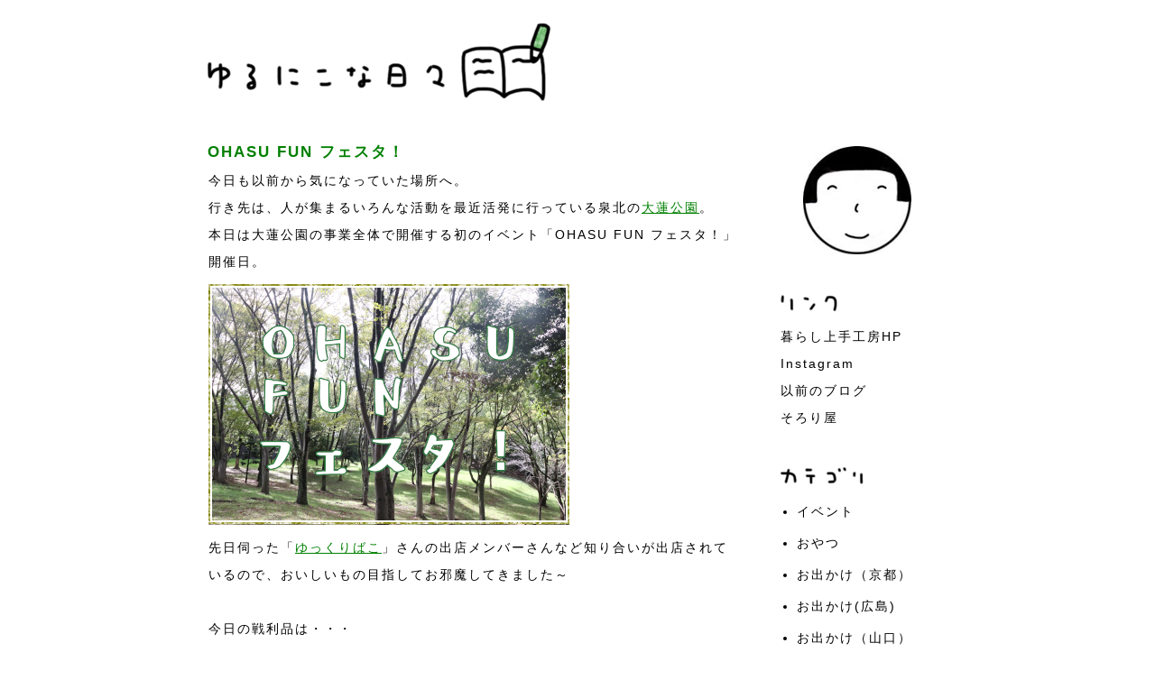

--- FILE ---
content_type: text/html; charset=UTF-8
request_url: http://blog.ku-ra-shi.com/2021/10/ohasu-fun.html
body_size: 13225
content:
<!DOCTYPE html>
<html class='v2' dir='ltr' xmlns='http://www.w3.org/1999/xhtml' xmlns:b='http://www.google.com/2005/gml/b' xmlns:data='http://www.google.com/2005/gml/data' xmlns:expr='http://www.google.com/2005/gml/expr'>
<head>
<link href='https://www.blogger.com/static/v1/widgets/335934321-css_bundle_v2.css' rel='stylesheet' type='text/css'/>
<meta content='IE=EmulateIE7' http-equiv='X-UA-Compatible'/>
<meta content='width=1100' name='viewport'/>
<meta content='text/html; charset=UTF-8' http-equiv='Content-Type'/>
<meta content='blogger' name='generator'/>
<link href='http://blog.ku-ra-shi.com/favicon.ico' rel='icon' type='image/x-icon'/>
<link href='http://blog.ku-ra-shi.com/2021/10/ohasu-fun.html' rel='canonical'/>
<link rel="alternate" type="application/atom+xml" title="ゆるにこな日々 - Atom" href="http://blog.ku-ra-shi.com/feeds/posts/default" />
<link rel="alternate" type="application/rss+xml" title="ゆるにこな日々 - RSS" href="http://blog.ku-ra-shi.com/feeds/posts/default?alt=rss" />
<link rel="service.post" type="application/atom+xml" title="ゆるにこな日々 - Atom" href="https://www.blogger.com/feeds/4027855198010522445/posts/default" />

<link rel="alternate" type="application/atom+xml" title="ゆるにこな日々 - Atom" href="http://blog.ku-ra-shi.com/feeds/8514507259079570717/comments/default" />
<!--Can't find substitution for tag [blog.ieCssRetrofitLinks]-->
<link href='https://blogger.googleusercontent.com/img/b/R29vZ2xl/AVvXsEiZXTwU8FmoQeA6rGN0INaDi7AoOxaBdNxnf71rR4DQEqUhixzVRwG166YNU18f0VgblGhLMTsD7qQJyHw2wGHwOILhBdsCZOkLP7sJdjnu07fSM3chtN-IJtyXDEXFQbADchrGuA9EfD8/s0/R3.10OHASU3IMG_9955.png' rel='image_src'/>
<meta content='http://blog.ku-ra-shi.com/2021/10/ohasu-fun.html' property='og:url'/>
<meta content='OHASU FUN フェスタ！' property='og:title'/>
<meta content='今日も以前から気になっていた場所へ。  行き先は、人が集まるいろんな活動を最近活発に行っている泉北の 大蓮公園 。  本日は大蓮公園の事業全体で開催する初のイベント「OHASU FUN フェスタ！」開催日。   先日伺った「 ゆっくりばこ 」さんの出店メンバーさんなど知り合いが出...' property='og:description'/>
<meta content='https://blogger.googleusercontent.com/img/b/R29vZ2xl/AVvXsEiZXTwU8FmoQeA6rGN0INaDi7AoOxaBdNxnf71rR4DQEqUhixzVRwG166YNU18f0VgblGhLMTsD7qQJyHw2wGHwOILhBdsCZOkLP7sJdjnu07fSM3chtN-IJtyXDEXFQbADchrGuA9EfD8/w1200-h630-p-k-no-nu/R3.10OHASU3IMG_9955.png' property='og:image'/>
<title>
ゆるにこな日々: OHASU FUN フェスタ&#65281;
</title>
<style id='page-skin-1' type='text/css'><!--
/*
-----------------------------------------------
Blogger Template Style
Name:     Simple
Designer: Josh Peterson
URL:      www.noaesthetic.com
----------------------------------------------- */
/* Variable definitions
====================
<Variable name="keycolor" description="Main Color" type="color" default="#66bbdd"/>
<Group description="Page Text" selector="body">
<Variable name="body.font" description="Font" type="font"
default="normal normal 12px Arial, Tahoma, Helvetica, FreeSans, sans-serif"/>
<Variable name="body.text.color" description="Text Color" type="color" default="#222222"/>
</Group>
<Group description="Backgrounds" selector=".body-fauxcolumns-outer">
<Variable name="body.background.color" description="Outer Background" type="color" default="#66bbdd"/>
<Variable name="content.background.color" description="Main Background" type="color" default="#ffffff"/>
<Variable name="header.background.color" description="Header Background" type="color" default="transparent"/>
</Group>
<Group description="Links" selector=".main-outer">
<Variable name="link.color" description="Link Color" type="color" default="#2288bb"/>
<Variable name="link.visited.color" description="Visited Color" type="color" default="#888888"/>
<Variable name="link.hover.color" description="Hover Color" type="color" default="#33aaff"/>
</Group>
<Group description="Blog Title" selector=".header h1">
<Variable name="header.font" description="Font" type="font"
default="normal normal 60px Arial, Tahoma, Helvetica, FreeSans, sans-serif"/>
<Variable name="header.text.color" description="Title Color" type="color" default="#3399bb" />
</Group>
<Group description="Blog Description" selector=".header .description">
<Variable name="description.text.color" description="Description Color" type="color"
default="#777777" />
</Group>
<Group description="Tabs Text" selector=".tabs-inner .widget li a">
<Variable name="tabs.font" description="Font" type="font"
default="normal normal 14px Arial, Tahoma, Helvetica, FreeSans, sans-serif"/>
<Variable name="tabs.text.color" description="Text Color" type="color" default="#999999"/>
<Variable name="tabs.selected.text.color" description="Selected Color" type="color" default="#000000"/>
</Group>
<Group description="Tabs Background" selector=".tabs-outer .PageList">
<Variable name="tabs.background.color" description="Background Color" type="color" default="#f5f5f5"/>
<Variable name="tabs.selected.background.color" description="Selected Color" type="color" default="#eeeeee"/>
</Group>
<Group description="Post Title" selector="h3.post-title, .comments h4">
<Variable name="post.title.font" description="Font" type="font"
default="normal normal 15px Arial, Tahoma, Helvetica, FreeSans, sans-serif"/>
</Group>
<Group description="Date Header" selector=".date-header">
<Variable name="date.header.color" description="Text Color" type="color"
default="#000000"/>
<Variable name="date.header.background.color" description="Background Color" type="color"
default="transparent"/>
</Group>
<Group description="Post Footer" selector=".post-footer">
<Variable name="post.footer.text.color" description="Text Color" type="color" default="#666666"/>
<Variable name="post.footer.background.color" description="Background Color" type="color"
default="#f9f9f9"/>
<Variable name="post.footer.border.color" description="Shadow Color" type="color" default="#eeeeee"/>
</Group>
<Group description="Gadgets" selector="h2">
<Variable name="widget.title.font" description="Title Font" type="font"
default="normal bold 11px Arial, Tahoma, Helvetica, FreeSans, sans-serif"/>
<Variable name="widget.title.text.color" description="Title Color" type="color" default="#000000"/>
<Variable name="widget.alternate.text.color" description="Alternate Color" type="color" default="#999999"/>
</Group>
<Group description="Images" selector=".main-inner">
<Variable name="image.background.color" description="Background Color" type="color" default="#ffffff"/>
<Variable name="image.border.color" description="Border Color" type="color" default="#eeeeee"/>
<Variable name="image.text.color" description="Caption Text Color" type="color" default="#000000"/>
</Group>
<Group description="Accents" selector=".content-inner">
<Variable name="body.rule.color" description="Separator Line Color" type="color" default="#eeeeee"/>
<Variable name="tabs.border.color" description="Tabs Border Color" type="color" default="transparent"/>
</Group>
<Variable name="body.background" description="Body Background" type="background"
color="#ffffff" default="$(color) none repeat scroll top left"/>
<Variable name="body.background.override" description="Body Background Override" type="string" default=""/>
<Variable name="body.background.gradient.cap" description="Body Gradient Cap" type="url"
default="url(http://www.blogblog.com/1kt/simple/gradients_light.png)"/>
<Variable name="body.background.gradient.tile" description="Body Gradient Tile" type="url"
default="url(http://www.blogblog.com/1kt/simple/body_gradient_tile_light.png)"/>
<Variable name="content.background.color.selector" description="Content Background Color Selector" type="string" default=".content-inner"/>
<Variable name="content.padding" description="Content Padding" type="length" default="10px"/>
<Variable name="content.padding.horizontal" description="Content Horizontal Padding" type="length" default="10px"/>
<Variable name="content.shadow.spread" description="Content Shadow Spread" type="length" default="40px"/>
<Variable name="content.shadow.spread.webkit" description="Content Shadow Spread (WebKit)" type="length" default="5px"/>
<Variable name="content.shadow.spread.ie" description="Content Shadow Spread (IE)" type="length" default="10px"/>
<Variable name="main.border.width" description="Main Border Width" type="length" default="0"/>
<Variable name="header.background.gradient" description="Header Gradient" type="url" default="none"/>
<Variable name="header.shadow.offset.left" description="Header Shadow Offset Left" type="length" default="-1px"/>
<Variable name="header.shadow.offset.top" description="Header Shadow Offset Top" type="length" default="-1px"/>
<Variable name="header.shadow.spread" description="Header Shadow Spread" type="length" default="1px"/>
<Variable name="header.padding" description="Header Padding" type="length" default="30px"/>
<Variable name="header.border.size" description="Header Border Size" type="length" default="1px"/>
<Variable name="header.bottom.border.size" description="Header Bottom Border Size" type="length" default="1px"/>
<Variable name="header.border.horizontalsize" description="Header Horizontal Border Size" type="length" default="0"/>
<Variable name="description.text.size" description="Description Text Size" type="string" default="140%"/>
<Variable name="tabs.margin.top" description="Tabs Margin Top" type="length" default="0" />
<Variable name="tabs.margin.side" description="Tabs Side Margin" type="length" default="30px" />
<Variable name="tabs.background.gradient" description="Tabs Background Gradient" type="url"
default="url(http://www.blogblog.com/1kt/simple/gradients_light.png)"/>
<Variable name="tabs.border.width" description="Tabs Border Width" type="length" default="1px"/>
<Variable name="tabs.bevel.border.width" description="Tabs Bevel Border Width" type="length" default="1px"/>
<Variable name="date.header.padding" description="Date Header Padding" type="string" default="inherit"/>
<Variable name="date.header.letterspacing" description="Date Header Letter Spacing" type="string" default="inherit"/>
<Variable name="date.header.margin" description="Date Header Margin" type="string" default="inherit"/>
<Variable name="post.margin.bottom" description="Post Bottom Margin" type="length" default="25px"/>
<Variable name="image.border.small.size" description="Image Border Small Size" type="length" default="2px"/>
<Variable name="image.border.large.size" description="Image Border Large Size" type="length" default="5px"/>
<Variable name="page.width.selector" description="Page Width Selector" type="string" default=".region-inner"/>
<Variable name="page.width" description="Page Width" type="string" default="auto"/>
<Variable name="main.section.margin" description="Main Section Margin" type="length" default="15px"/>
<Variable name="main.padding" description="Main Padding" type="length" default="15px"/>
<Variable name="main.padding.top" description="Main Padding Top" type="length" default="30px"/>
<Variable name="main.padding.bottom" description="Main Padding Bottom" type="length" default="30px"/>
<Variable name="paging.background"
color="#ffffff"
description="Background of blog paging area" type="background"
default="transparent none no-repeat scroll top center"/>
<Variable name="footer.bevel" description="Bevel border length of footer" type="length" default="0"/>
<Variable name="mobile.background.overlay" description="Mobile Background Overlay" type="string"
default="transparent none repeat scroll top left"/>
<Variable name="mobile.background.size" description="Mobile Background Size" type="string" default="auto"/>
<Variable name="mobile.button.color" description="Mobile Button Color" type="color" default="#ffffff" />
<Variable name="startSide" description="Side where text starts in blog language" type="automatic" default="left"/>
<Variable name="endSide" description="Side where text ends in blog language" type="automatic" default="right"/>
*/
/* Content
----------------------------------------------- */
body {
font-size: 14px;
color: #000000;
letter-spacing: 2px;
font-family : Helvetica;
}
br{
letter-spacing: 0;
}
html body .region-inner {
min-width: 0;
max-width: 100%;
width: auto;
}
a:link {
text-decoration:none;
color: #008800;
}
a:visited {
text-decoration:underline;
color: #008800;
}
a:hover {
text-decoration:underline;
color: #008800;
}
.body-fauxcolumn-outer .fauxcolumn-inner {
background: transparent none repeat scroll top left;
_background-image: none;
}
.body-fauxcolumn-outer .cap-top {
position: absolute;
z-index: 1;
height: 400px;
width: 100%;
background: #ffffff none repeat scroll top left;
}
.body-fauxcolumn-outer .cap-top .cap-left {
width: 100%;
background: transparent none repeat-x scroll top left;
_background-image: none;
}
.content-outer {
-moz-box-shadow: 0 0 0 rgba(0, 0, 0, .15);
-webkit-box-shadow: 0 0 0 rgba(0, 0, 0, .15);
-goog-ms-box-shadow: 0 0 0 #333333;
box-shadow: 0 0 0 rgba(0, 0, 0, .15);
margin-bottom: 1px;
}
.content-inner {
padding: 10px 0px;
}
.content-inner {
background-color: #ffffff;
}
/* Header
----------------------------------------------- */
.Header img {
padding: 15px 15px 0;
}
.header-outer {
background: transparent none repeat-x scroll 0 -400px;
_background-image: none;
}
.Header h1 {
font: normal normal 40px 'Trebuchet MS',Trebuchet,Verdana,sans-serif;
color: #000000;
text-shadow: 0 0 0 rgba(0, 0, 0, .2);
}
.Header h1 a {
color: #000000;
}
.Header .description {
font-size: 18px;
color: #000000;
}
.header-inner .Header .titlewrapper {
padding: 22px 0;
}
.header-inner .Header .descriptionwrapper {
padding: 0 0;
}
/* Tabs
----------------------------------------------- */
.tabs-inner .section:first-child {
border-top: 0 solid #dddddd;
}
.tabs-inner .section:first-child ul {
margin-top: 10px;
border-top: 1px solid #dddddd;
border-left: 1px solid #dddddd;
border-right: 1px solid #dddddd;
}
.tabs-inner .widget ul {
background: transparent none repeat-x scroll 0 -800px;
_background-image: none;
border-bottom: 1px solid #dddddd;
margin-top: 0;
margin-left: -30px;
margin-right: -30px;
}
.tabs-inner .widget li a {
display: inline-block;
padding: .6em 1em;
font: normal normal 12px Cantarell;
color: #000000;
border-left: 1px solid #ffffff;
border-right: 1px solid #dddddd;
}
.tabs-inner .widget li:first-child a {
border-left: none;
}
.tabs-inner .widget li.selected a, .tabs-inner .widget li a:hover {
color: #000000;
background-color: #eeeeee;
text-decoration: none;
}
/* Columns
----------------------------------------------- */
.main-outer {
border-top: 0 solid transparent;
}
.fauxcolumn-left-outer .fauxcolumn-inner {
border-right: 0px solid transparent;
}
.fauxcolumn-right-outer .fauxcolumn-inner {
border-left: 0px solid transparent;
}
/* Headings
----------------------------------------------- */
h2 {
margin: 0 0 .5em;
font: normal bold 16px Arial, Tahoma, Helvetica, FreeSans, sans-serif;
color: #000000;
}
/* Widgets
----------------------------------------------- */
.HTML {
padding: 15px 0 10px;
}
.Text {
padding: 0 0 10px;
line-height: 220%;
}
.Label {
padding: 0 0 10px;
}
.BlogArchive {
padding: 0 0 10px;
}
.BlogSearch {
padding: 0 0 0;
}
.widget .zippy {
color: #000000;
}
.widget .popular-posts ul {
list-style-type: disc;
}
.widget a:link {
text-decoration:none;
color: #000000;
line-height: 200%;
}
.widget a:visited {
text-decoration:none;
color: #000000;
line-height: 200%;
}
.widget  a:hover {
text-decoration:none;
color: #008000;
line-height: 200%;
}
/* Posts
----------------------------------------------- */
.date-header span {
background-color: #ffffff;
color: #000000;
letter-spacing: 2px;
margin: inherit;
font-family : Helvetica;
}
.main-inner {
padding-top: 35px;
}
.main-inner .column-center-inner {
padding: 0 0;
}
.main-inner .column-center-inner .section {
<a expr:href='data:post.link'><data:post.title/></a>
}
.post {
padding: 0 0 80px;
}
h3.post-title {
font-size:17px;
margin: 10px 0 5px;
color: #008000;
border-bottom: 0px dotted   #000000;
font-family : Helvetica;
}
h3.post-title a:link {
text-decoration:none;
color: #008000;
}
h3.post-title a:visited {
text-decoration:none;
color: #008000;
}
h3.post-title  a:hover {
text-decoration:none;
color: #008000;
}
.post-body {
margin: 0 1px 0;
font-size:14px;
line-height: 220%;
letter-spacing: 2px;
font-family : Helvetica;
}
.post-body a:link {
text-decoration:underline;
color: #008000;
}
.post-body a:visited {
text-decoration:underline;
color: #008000;
}
.post-body a:hover {
text-decoration:underline;
color: #008000;
}
.post-body img, .post-body .tr-caption-container, .Profile img, .Image img,
.BlogList .item-thumbnail img {
margin: 10px 0 0;
background: #fff;
border: 0px solid #cccccc;
-moz-box-shadow: 0px 0px 0px rgba(0, 0, 0, .5);
-webkit-box-shadow: 0px 0px 0px rgba(0, 0, 0, .5);
-goog-ms-box-shadow: 0px 0px 0px rgba(0, 0, 0, .5);
box-shadow: 0px 0px 0px rgba(0, 0, 0, .5);
}
.post-body img, .post-body .tr-caption-container {
padding: 0px 0 0;
}
.post-body .tr-caption-container {
color: #ffffff;
}
.post-body .tr-caption-container img {
padding: 0;
background: transparent;
border: none;
-moz-box-shadow: 0 0 0 rgba(0, 0, 0, .1);
-webkit-box-shadow: 0 0 0 rgba(0, 0, 0, .1);
-goog-ms-box-shadow: 0 0 0 rgba(0, 0, 0, .1);
box-shadow: 0 0 0 rgba(0, 0, 0, .1);
}
.post-header {
margin: 0 0 0;
line-height: 1.6;
font-size: 90%;
}
.post-footer {
padding: 0 0 0;
text-align: right;
}
#comments .comment-author {
padding-top: 1.5em;
border-top: 0px solid transparent;
background-position: 0 1.5em;
}
#comments .comment-author:first-child {
padding-top: 0;
border-top: none;
}
.avatar-image-container {
margin: .2em 0 0;
}
#comments .avatar-image-container img {
border: 1px solid #ffffff;
}
.CustomSearch {
width:300px ;
}
/* Comments
----------------------------------------------- */
.comments .comments-content .icon.blog-author {
background-repeat: no-repeat;
background-image: url([data-uri]);
}
.comments .comments-content .loadmore a {
border-top: 1px solid #000000;
border-bottom: 1px solid #000000;
}
.comments .comment-thread.inline-thread {
background-color: #ffffff;
}
.comments .continue {
border-top: 2px solid #000000;
}
/* Accents
---------------------------------------------- */
.section-columns td.columns-cell {
border-left: 0px solid transparent;
}
.blog-pager-older-link, .home-link,
.blog-pager-newer-link {
background-color: #ffffff;
padding: 5px;
}
.footer-outer {
border-top: 0px dashed #bbbbbb;
}
/* Mobile
----------------------------------------------- */
.mobile .post {
padding: 0 0 0;
}
body.mobile  {
font-size:14px;
letter-spacing: 2px;
font-family : Helvetica;
}
.mobile .Header img {
margin:auto;
padding: 0px 0 0;
width:300px;
}
.mobile .body-fauxcolumn-outer {
background: transparent none repeat scroll top left;
font-family : Helvetica;
}
.mobile .body-fauxcolumn-outer .cap-top {
background-size: 100% auto;
font-family : Helvetica;
}
.mobile .post-body img {
}
.mobile .date-header{
margin: 20px 0 0;
font-size:16px;
letter-spacing: 2px;
font-weight:bold;
font-family : Helvetica;
}
.mobile .post-body{
margin: -10px 0 0;
font-size:14px;
line-height: 220%;
letter-spacing: 1px;
font-family : Helvetica;
}
.mobile .post-footer{
font-size:14px;
padding: 0 0 0;
font-family : Helvetica;
}
body.mobile .AdSense {
margin: 0 -0;
font-family: Hiragino Kaku Gothic Pro,arial;
}
.mobile .tabs-inner .widget ul {
margin-left: 0;
margin-right: 0;
}
.mobile .post {
margin: 0;
font-family: Hiragino Kaku Gothic Pro,arial;
}
.mobile .main-inner .column-center-inner .section {
margin: 0;
}
.mobile .date-header span {
padding: 0.1em 10px;
margin: 0 -10px;
color: #000000;
}
.mobile-date-outer {
font-size:15px;
letter-spacing: 2px;
font-family : Helvetica;
}
.mobile-index-title {
font-size:16px;
letter-spacing: 2px;
color: #008000;
font-weight:bold;
text-decoration: underline;
font-family : Helvetica;
width:300px ;
}
.mobile .post-title{
padding: 0 0 10px;
font-size:16px;
color: #008000;
letter-spacing: 2px;
font-family : Helvetica;
font-weight:bold;
}
.mobile .blog-pager {
}
.mobile .footer-outer {
font-size:14px;
border-top: 0px solid #ffffff;
}
.mobile .main-inner, .mobile .footer-inner {
background-color: #ffffff;
}
.mobile-index-contents {
color: #ffffff;
font-family : Helvetica;
}
.mobile-link-button {
background-color: #ffffff;
padding: 10px 0 20px;
}
.mobile .tabs-inner .section:first-child {
border-top: 0px;
}
.mobile .tabs-inner .PageList .widget-content {
background-color: #eeeeee;
color: #000000;
border-top: 0px solid #dddddd;
border-bottom: 0px solid #dddddd;
}
.mobile .tabs-inner .PageList .widget-content .pagelist-arrow {
border-left: 0px solid #dddddd;
font-size:15px;
font-family : Helvetica;
}
.mobile .Text {
padding: 30px 10px 30px;
font-size:15px;
line-height: 220%;
font-family : Helvetica;
}
.mobile .Label {
padding: 0 10px 30px;
font-size:15px;
font-family : Helvetica;
}
.mobile .BlogArchive {
padding: 0 10px 30px;
font-size:15px;
font-family : Helvetica;
}
.mobile .BlogSearch {
padding: 0 10px 30px;
font-size:15px;
font-family : Helvetica;
}
.mobile .widget a:link {
color: #000000;
line-height: 2.0;
}
.mobile .widget a:visited {
text-decoration:underline;
color: #000000;
line-height: 2.0;
}
.mobile .widget  a:hover {
text-decoration:underline;
color: #008800;
line-height: 2.0;
}
.mobile .post-body a:link {
color: #008000;
}
.mobile .post-body a:visited {
color: #008000;
}
.mobile .post-body a:hover {
color: #008000;
}
#navbar {height:0;}body{ overflow-x:hidden; }
--></style>
<style id='template-skin-1' type='text/css'><!--
body {
min-width: 850px;
}
.content-outer, .content-fauxcolumn-outer, .region-inner {
min-width: 850px;
max-width: 850px;
_width: 850px;
}
.main-inner .columns {
padding-left: 0px;
padding-right: 230px;
}
.main-inner .fauxcolumn-center-outer {
left: 0px;
right: 230px;
/* IE6 does not respect left and right together */
_width: expression(this.parentNode.offsetWidth -
parseInt("0px") -
parseInt("230px") + 'px');
}
.main-inner .fauxcolumn-left-outer {
width: 0px;
}
.main-inner .fauxcolumn-right-outer {
width: 230px;
}
.main-inner .column-left-outer {
width: 0px;
right: 100%;
margin-left: -0px;
}
.main-inner .column-right-outer {
width: 230px;
margin-right: -230px;
}
#layout {
min-width: 0;
}
#layout .content-outer {
min-width: 0;
width: 800px;
}
#layout .region-inner {
min-width: 0;
width: auto;
}
--></style>
<link href='https://www.blogger.com/dyn-css/authorization.css?targetBlogID=4027855198010522445&amp;zx=531ac84c-99d3-4a1a-8987-186cb54cae5e' media='none' onload='if(media!=&#39;all&#39;)media=&#39;all&#39;' rel='stylesheet'/><noscript><link href='https://www.blogger.com/dyn-css/authorization.css?targetBlogID=4027855198010522445&amp;zx=531ac84c-99d3-4a1a-8987-186cb54cae5e' rel='stylesheet'/></noscript>
<meta name='google-adsense-platform-account' content='ca-host-pub-1556223355139109'/>
<meta name='google-adsense-platform-domain' content='blogspot.com'/>

</head>
<body class='loading'>
<script async='async' src='//accaii.com/yuruniko/script.js'></script><noscript><p><img src='//accaii.com/yuruniko/script?guid=on'/></p></noscript>
<div class='navbar no-items section' id='navbar'>
</div>
<div class='body-fauxcolumns'>
<div class='fauxcolumn-outer body-fauxcolumn-outer'>
<div class='cap-top'>
<div class='cap-left'></div>
<div class='cap-right'></div>
</div>
<div class='fauxborder-left'>
<div class='fauxborder-right'></div>
<div class='fauxcolumn-inner'>
</div>
</div>
<div class='cap-bottom'>
<div class='cap-left'></div>
<div class='cap-right'></div>
</div>
</div>
</div>
<div class='content'>
<div class='content-fauxcolumns'>
<div class='fauxcolumn-outer content-fauxcolumn-outer'>
<div class='cap-top'>
<div class='cap-left'></div>
<div class='cap-right'></div>
</div>
<div class='fauxborder-left'>
<div class='fauxborder-right'></div>
<div class='fauxcolumn-inner'>
</div>
</div>
<div class='cap-bottom'>
<div class='cap-left'></div>
<div class='cap-right'></div>
</div>
</div>
</div>
<div class='content-outer'>
<div class='content-cap-top cap-top'>
<div class='cap-left'></div>
<div class='cap-right'></div>
</div>
<div class='fauxborder-left content-fauxborder-left'>
<div class='fauxborder-right content-fauxborder-right'></div>
<div class='content-inner'>
<header>
<div class='header-outer'>
<div class='header-cap-top cap-top'>
<div class='cap-left'></div>
<div class='cap-right'></div>
</div>
<div class='fauxborder-left header-fauxborder-left'>
<div class='fauxborder-right header-fauxborder-right'></div>
<div class='region-inner header-inner'>
<div class='header section' id='header'><div class='widget Header' data-version='1' id='Header1'>
<div id='header-inner'>
<a href='http://blog.ku-ra-shi.com/' style='display: block'>
<img alt='ゆるにこな日々' height='87px; ' id='Header1_headerimg' src='https://blogger.googleusercontent.com/img/b/R29vZ2xl/AVvXsEgxUrk4fODYcHDfe5NzA2SyN1Qo71iBn0oP9SsCwfJuljGSnXFBD7g2UXczE5ZDCYlGCuVd-AaAtdffH7JKzRgnQ3XL0GvSYKF4-jlLg8h2_840kqPMNkZmvte_DzZX7-RsJKk0vHRXbYs/s1600/yurunikoheader.png' style='display: block' width='380px; '/>
</a>
</div>
</div></div>
</div>
</div>
<div class='header-cap-bottom cap-bottom'>
<div class='cap-left'></div>
<div class='cap-right'></div>
</div>
</div>
</header>
<div class='tabs-outer'>
<div class='tabs-cap-top cap-top'>
<div class='cap-left'></div>
<div class='cap-right'></div>
</div>
<div class='fauxborder-left tabs-fauxborder-left'>
<div class='fauxborder-right tabs-fauxborder-right'></div>
<div class='region-inner tabs-inner'>
<div class='tabs no-items section' id='crosscol'></div>
<div class='tabs no-items section' id='crosscol-overflow'></div>
</div>
</div>
<div class='tabs-cap-bottom cap-bottom'>
<div class='cap-left'></div>
<div class='cap-right'></div>
</div>
</div>
<div class='main-outer'>
<div class='main-cap-top cap-top'>
<div class='cap-left'></div>
<div class='cap-right'></div>
</div>
<div class='fauxborder-left main-fauxborder-left'>
<div class='fauxborder-right main-fauxborder-right'></div>
<div class='region-inner main-inner'>
<div class='columns fauxcolumns'>
<div class='fauxcolumn-outer fauxcolumn-center-outer'>
<div class='cap-top'>
<div class='cap-left'></div>
<div class='cap-right'></div>
</div>
<div class='fauxborder-left'>
<div class='fauxborder-right'></div>
<div class='fauxcolumn-inner'>
</div>
</div>
<div class='cap-bottom'>
<div class='cap-left'></div>
<div class='cap-right'></div>
</div>
</div>
<div class='fauxcolumn-outer fauxcolumn-left-outer'>
<div class='cap-top'>
<div class='cap-left'></div>
<div class='cap-right'></div>
</div>
<div class='fauxborder-left'>
<div class='fauxborder-right'></div>
<div class='fauxcolumn-inner'>
</div>
</div>
<div class='cap-bottom'>
<div class='cap-left'></div>
<div class='cap-right'></div>
</div>
</div>
<div class='fauxcolumn-outer fauxcolumn-right-outer'>
<div class='cap-top'>
<div class='cap-left'></div>
<div class='cap-right'></div>
</div>
<div class='fauxborder-left'>
<div class='fauxborder-right'></div>
<div class='fauxcolumn-inner'>
</div>
</div>
<div class='cap-bottom'>
<div class='cap-left'></div>
<div class='cap-right'></div>
</div>
</div>
<!-- corrects IE6 width calculation -->
<div class='columns-inner'>
<div class='column-center-outer'>
<div class='column-center-inner'>
<div class='main section' id='main'><div class='widget Blog' data-version='1' id='Blog1'>
<div class='blog-posts hfeed'>
<!--Can't find substitution for tag [defaultAdStart]-->
<div class='date-outer'>
<h2 class='date-header'><span><script type='text/javascript'>document.write(ssyby);</script></span></h2>
<div class='date-posts'>
<div class='post-outer'>
<div class='post hentry' itemprop='blogPost' itemscope='itemscope' itemtype='http://schema.org/BlogPosting'>
<meta content='https://blogger.googleusercontent.com/img/b/R29vZ2xl/AVvXsEiZXTwU8FmoQeA6rGN0INaDi7AoOxaBdNxnf71rR4DQEqUhixzVRwG166YNU18f0VgblGhLMTsD7qQJyHw2wGHwOILhBdsCZOkLP7sJdjnu07fSM3chtN-IJtyXDEXFQbADchrGuA9EfD8/s0/R3.10OHASU3IMG_9955.png' itemprop='image_url'/>
<meta content='4027855198010522445' itemprop='blogId'/>
<meta content='8514507259079570717' itemprop='postId'/>
<a name='8514507259079570717'></a>
<h3 class='post-title entry-title' itemprop='name'>
OHASU FUN フェスタ&#65281;
</h3>
<div class='post-header'>
<div class='post-header-line-1'></div>
</div>
<div class='post-body entry-content' id='post-body-8514507259079570717' itemprop='description articleBody'>
今日も以前から気になっていた場所へ&#12290;<br />
行き先は&#12289;人が集まるいろんな活動を最近活発に行っている泉北の<a href="https://ohasu-park.com/">大蓮公園</a>&#12290;<br />
本日は大蓮公園の事業全体で開催する初のイベント&#12300;OHASU FUN フェスタ&#65281;&#12301;開催日&#12290;<br />
<img src="https://blogger.googleusercontent.com/img/b/R29vZ2xl/AVvXsEiZXTwU8FmoQeA6rGN0INaDi7AoOxaBdNxnf71rR4DQEqUhixzVRwG166YNU18f0VgblGhLMTsD7qQJyHw2wGHwOILhBdsCZOkLP7sJdjnu07fSM3chtN-IJtyXDEXFQbADchrGuA9EfD8/s0/R3.10OHASU3IMG_9955.png"/><br />
先日伺った&#12300;<a href="https://www.instagram.com/slow_box_/">ゆっくりばこ</a>&#12301;さんの出店メンバーさんなど知り合いが出店されているので&#12289;おいしいもの目指してお邪魔してきました&#65374;<br />
<br />
今日の戦利品は&#12539;&#12539;&#12539;<br />
&#12300;<a href="https://www.instagram.com/une_tomofay/">うねのパン</a>&#12301;さんのピザとベーグル&#65286;&#12300;<a href="https://www.instagram.com/hoccori__0116/">ほっこり</a>&#12301;さんのフォカッチャ&#12290;<br />
<img src="https://blogger.googleusercontent.com/img/b/R29vZ2xl/AVvXsEg5tMTZ5FQfkJpkfIpWlrzyGztAsu-rMXhulSrbRp-H1cbIBeGLk2oQsOTZ0T3imZiMOTpCGJc5Dsd0wLYbgIsIQvwosv3X213MTWIelpxKaQvyA7XdoSVRfEvBxX4_MPYOPvsijvVcAac/s0/R3.10OHASUIM2G_0006.png"/><br />
量り売りの&#12300;<a href="https://www.instagram.com/_switch.back_/">SWITCH BACK</a>&#12301;さんのドライバナナちょっぴり&#65286;初めましての&#12300;<a href="https://www.instagram.com/tsugumi_no_okashi/">tsugumi</a>&#12301;さんの無農薬米粉を使ったケーキ(バナナ&#12539;黒ゴマとさつまいも&#12539;ガトーショコラ)&#12290;<br />
<img src="https://blogger.googleusercontent.com/img/b/R29vZ2xl/AVvXsEjJHDOeRj0OTgX_t4xzP1c4k1WSY56oRoAGSg-lm8PiPmtYuWxNOFpIvyEtkZWgfft1VkN1F5nZi9jt-CnHJ42A5U8NKhzBO1hvlgbxj8XMbKxKasyP21pGa0GOKPcX4NWjVtd2C41uOxQ/s0/R3.10OHASUIMG_9994.png"/><br />
よく利用していた地元での出店がなくなり&#12289;お久しぶりの&#12300;<a href="https://www.instagram.com/eminohyakusyo/">笑ノ百姓</a>&#12301;さんの無農薬野菜&#12290;<br />
人参の葉っぱは天ぷらにして塩で頂くのが我が家の定番&#12290;<br />
こだわりのおいしいものばかりで&#12289;ほんとhappy&#9825;<br />
<img src="https://blogger.googleusercontent.com/img/b/R29vZ2xl/AVvXsEiMThmnTdUDMlKc4Z_SEho9oLx0R2y8NeQKooTAzmkfDChh7mSIYXcUSrVJcwQrKCHqLzXfqBLjZsY5CAqhMYBCD5Tjz1WfhsnSoIpRH6JGBZAX1YHqKAUPLkXQ2NdiRFfuSytzjczFcu8/s0/R3.10OHASUIMG_0010.png"/><br />
暮らし上手工房ホームページ &#8594; <a href="http://ku-ra-shi.com/" target="_blank"><span style="color: green; font-size: medium;">&#9679;</span></a>
<div style='clear: both;'></div>
</div>
<div class='post-footer'>
<div class='post-footer-line post-footer-line-1'><span class='post-labels'>
<span class='post-timestamp'>
2021年10月17日-21:49&#12288;
          
<meta content='http://blog.ku-ra-shi.com/2021/10/ohasu-fun.html' itemprop='url'/>
<a class='timestamp-link' href='http://blog.ku-ra-shi.com/2021/10/ohasu-fun.html' rel='bookmark' title='permanent link'><abbr class='published' itemprop='datePublished' title='2021-10-17T21:49:00+09:00'></abbr></a>
</span>
<a href='http://blog.ku-ra-shi.com/search/label/%E3%81%8A%E5%87%BA%E3%81%8B%E3%81%91%EF%BC%88%E6%B3%89%E5%B7%9E%EF%BC%89' rel='tag'>お出かけ&#65288;泉州&#65289;</a>
</span>
<span class='post-comment-link'>
</span>
<span class='post-icons'>
</span>
</div>
<div class='post-footer-line post-footer-line-2'></div>
<div class='post-footer-line post-footer-line-3'></div>
</div>
</div>
<div class='comments' id='comments'>
<a name='comments'></a>
</div>
</div>
</div>
</div>
<!--Can't find substitution for tag [adEnd]-->
</div>
<div class='blog-pager' id='blog-pager'>
<span id='blog-pager-newer-link'>
<a class='blog-pager-newer-link' href='http://blog.ku-ra-shi.com/2021/10/blog-post_22.html' id='Blog1_blog-pager-newer-link' title='次の投稿'><img border='0' src='https://4.bp.blogspot.com/-t6B_WZm5vY8/WKqXjz3-R7I/AAAAAAAAFpg/nHIjqbV74GEmp4fzze0rpR9W94gYfYCDQCLcB/s1600/yuruniko-left.gif'/></a>
</span>
<span id='blog-pager-older-link'>
<a class='blog-pager-older-link' href='http://blog.ku-ra-shi.com/2021/10/gris-garden-plants.html' id='Blog1_blog-pager-older-link' title='前の投稿'><img border='0' src='https://3.bp.blogspot.com/-cr-7f253Gtg/WKqXBrX96eI/AAAAAAAAFpY/NOhDhqjyRCoamJ-BVyHzLLG32dW3Vi8GgCLcB/s1600/yuruniko-right.gif'/></a>
</span>
<a class='home-link' href='http://blog.ku-ra-shi.com/'><img border='0' src='https://2.bp.blogspot.com/-AI35Pv4pjt0/WKqXA7j9GAI/AAAAAAAAFpU/J-ZIyXV_nE47T0KtuEeAIzUGUfMvPbqVACLcB/s1600/yuruniko-home.gif'/></a>
</div>
<div class='clear'></div>
<div class='post-feeds'>
</div>
</div></div>
</div>
</div>
<div class='column-left-outer'>
<div class='column-left-inner'>
<aside>
</aside>
</div>
</div>
<div class='column-right-outer'>
<div class='column-right-inner'>
<aside>
<div class='sidebar section' id='sidebar-right-1'><div class='widget HTML' data-version='1' id='HTML1'>
<div class='widget-content'>
<center><img border="0" src="https://blogger.googleusercontent.com/img/b/R29vZ2xl/AVvXsEjflUAUQALJIxdSOzdj1AAcHgd_8jOR0UwRY-2Je3KR1bREtrYd2-y_YxDB0xyaefnDVKiaqDJ2EQiH0sQfYCcIXgGlyJsKeHxj05tiSMbRyfHmH0ngpDKvC4bakepB0xQaSyBlbXH9lt8/s1600/kao.jpg" /></center>
</div>
<div class='clear'></div>
</div><div class='widget Text' data-version='1' id='Text1'>
<h2 class='title'><img border='0' src='https://2.bp.blogspot.com/-M_68xjvTuf8/WKriucBcGLI/AAAAAAAAFqM/Ie8DKqvMztoi6G35fX1HrmX8Ip4j3UhgACLcB/s1600/link.gif'/></h2>
<div class='widget-content'>
<a href="http://ku-ra-shi.com/">暮らし上手工房HP</a><br /><a href="https://www.instagram.com/yuruniko.makiko/">Instagram</a><br /><a href="https://kurashi-dayori.blogspot.jp/">以前のブログ</a><br /><a href="https://so-ro-ri.com/">そろり屋</a>
</div>
<div class='clear'></div>
</div><div class='widget Label' data-version='1' id='Label1'>
<h2><img border='0' src='https://4.bp.blogspot.com/-rJP_YCfZ9fk/WKriwDPmkdI/AAAAAAAAFqU/inJADCI6_sYrGnFgkIXb6kCOZiuRNkYiQCLcB/s1600/label.gif'/></h2>
<div class='widget-content list-label-widget-content'>
<ul>
<li>
<a dir='ltr' href='http://blog.ku-ra-shi.com/search/label/%E3%82%A4%E3%83%99%E3%83%B3%E3%83%88'>イベント</a>
</li>
<li>
<a dir='ltr' href='http://blog.ku-ra-shi.com/search/label/%E3%81%8A%E3%82%84%E3%81%A4'>おやつ</a>
</li>
<li>
<a dir='ltr' href='http://blog.ku-ra-shi.com/search/label/%E3%81%8A%E5%87%BA%E3%81%8B%E3%81%91%EF%BC%88%E4%BA%AC%E9%83%BD%EF%BC%89'>お出かけ&#65288;京都&#65289;</a>
</li>
<li>
<a dir='ltr' href='http://blog.ku-ra-shi.com/search/label/%E3%81%8A%E5%87%BA%E3%81%8B%E3%81%91%28%E5%BA%83%E5%B3%B6%29'>お出かけ(広島)</a>
</li>
<li>
<a dir='ltr' href='http://blog.ku-ra-shi.com/search/label/%E3%81%8A%E5%87%BA%E3%81%8B%E3%81%91%EF%BC%88%E5%B1%B1%E5%8F%A3%EF%BC%89'>お出かけ&#65288;山口&#65289;</a>
</li>
<li>
<a dir='ltr' href='http://blog.ku-ra-shi.com/search/label/%E3%81%8A%E5%87%BA%E3%81%8B%E3%81%91%EF%BC%88%E6%BB%8B%E8%B3%80%EF%BC%89'>お出かけ&#65288;滋賀&#65289;</a>
</li>
<li>
<a dir='ltr' href='http://blog.ku-ra-shi.com/search/label/%E3%81%8A%E5%87%BA%E3%81%8B%E3%81%91%EF%BC%88%E6%B3%89%E5%B7%9E%EF%BC%89'>お出かけ&#65288;泉州&#65289;</a>
</li>
<li>
<a dir='ltr' href='http://blog.ku-ra-shi.com/search/label/%E3%81%8A%E5%87%BA%E3%81%8B%E3%81%91%EF%BC%88%E5%A4%A7%E9%98%AA%E5%B8%82%E5%86%85%EF%BC%89'>お出かけ&#65288;大阪市内&#65289;</a>
</li>
<li>
<a dir='ltr' href='http://blog.ku-ra-shi.com/search/label/%E3%81%8A%E5%87%BA%E3%81%8B%E3%81%91%EF%BC%88%E4%B8%AD%E6%B2%B3%E5%86%85%EF%BC%89'>お出かけ&#65288;中河内&#65289;</a>
</li>
<li>
<a dir='ltr' href='http://blog.ku-ra-shi.com/search/label/%E3%81%8A%E5%87%BA%E3%81%8B%E3%81%91%EF%BC%88%E5%A5%88%E8%89%AF%EF%BC%89'>お出かけ&#65288;奈良&#65289;</a>
</li>
<li>
<a dir='ltr' href='http://blog.ku-ra-shi.com/search/label/%E3%81%8A%E5%87%BA%E3%81%8B%E3%81%91%EF%BC%88%E5%8D%97%E5%A4%A7%E9%98%AA%EF%BC%89'>お出かけ&#65288;南大阪&#65289;</a>
</li>
<li>
<a dir='ltr' href='http://blog.ku-ra-shi.com/search/label/%E3%81%8A%E5%87%BA%E3%81%8B%E3%81%91%EF%BC%88%E5%85%B5%E5%BA%AB%EF%BC%89'>お出かけ&#65288;兵庫&#65289;</a>
</li>
<li>
<a dir='ltr' href='http://blog.ku-ra-shi.com/search/label/%E3%81%8A%E5%87%BA%E3%81%8B%E3%81%91%EF%BC%88%E5%8C%97%E6%B2%B3%E5%86%85%EF%BC%89'>お出かけ&#65288;北河内&#65289;</a>
</li>
<li>
<a dir='ltr' href='http://blog.ku-ra-shi.com/search/label/%E3%81%8A%E5%87%BA%E3%81%8B%E3%81%91%EF%BC%88%E5%8C%97%E6%B5%B7%E9%81%93%EF%BC%89'>お出かけ&#65288;北海道&#65289;</a>
</li>
<li>
<a dir='ltr' href='http://blog.ku-ra-shi.com/search/label/%E3%81%8A%E5%87%BA%E3%81%8B%E3%81%91%EF%BC%88%E5%92%8C%E6%AD%8C%E5%B1%B1%EF%BC%89'>お出かけ&#65288;和歌山&#65289;</a>
</li>
<li>
<a dir='ltr' href='http://blog.ku-ra-shi.com/search/label/%E3%81%8A%E7%9F%A5%E3%82%89%E3%81%9B'>お知らせ</a>
</li>
<li>
<a dir='ltr' href='http://blog.ku-ra-shi.com/search/label/%E3%81%8A%E7%89%87%E3%81%A5%E3%81%91%E3%83%BB%E3%82%A4%E3%83%B3%E3%83%86%E3%83%AA%E3%82%A2'>お片づけ&#12539;インテリア</a>
</li>
<li>
<a dir='ltr' href='http://blog.ku-ra-shi.com/search/label/%E3%82%AB%E3%83%AC%E3%83%B3%E3%83%80%E3%83%BC'>カレンダー</a>
</li>
<li>
<a dir='ltr' href='http://blog.ku-ra-shi.com/search/label/%E3%82%86%E3%82%8B%E3%81%AB%E3%81%93%E3%81%AA%E5%A0%B4%E6%89%80'>ゆるにこな場所</a>
</li>
<li>
<a dir='ltr' href='http://blog.ku-ra-shi.com/search/label/%E3%82%86%E3%82%8B%E3%81%AB%E3%81%93%E3%83%9E%E3%83%BC%E3%82%B1%E3%83%83%E3%83%88'>ゆるにこマーケット</a>
</li>
<li>
<a dir='ltr' href='http://blog.ku-ra-shi.com/search/label/%E3%83%AF%E3%83%BC%E3%82%AF%E3%82%B7%E3%83%A7%E3%83%83%E3%83%97'>ワークショップ</a>
</li>
<li>
<a dir='ltr' href='http://blog.ku-ra-shi.com/search/label/%E6%84%9B%E7%8A%AC%E3%81%B7%E3%81%8F'>愛犬ぷく</a>
</li>
<li>
<a dir='ltr' href='http://blog.ku-ra-shi.com/search/label/%E6%98%A0%E7%94%BB'>映画</a>
</li>
<li>
<a dir='ltr' href='http://blog.ku-ra-shi.com/search/label/%E9%9F%B3%E6%A5%BD'>音楽</a>
</li>
<li>
<a dir='ltr' href='http://blog.ku-ra-shi.com/search/label/%E6%89%8B%E7%9B%B8'>手相</a>
</li>
<li>
<a dir='ltr' href='http://blog.ku-ra-shi.com/search/label/%E5%87%BA%E5%BC%B5%E8%AC%9B%E5%BA%A7'>出張講座</a>
</li>
<li>
<a dir='ltr' href='http://blog.ku-ra-shi.com/search/label/%E6%97%A5%E3%80%85'>日々</a>
</li>
<li>
<a dir='ltr' href='http://blog.ku-ra-shi.com/search/label/%E6%9C%AC'>本</a>
</li>
</ul>
<div class='clear'></div>
</div>
</div><div class='widget BlogArchive' data-version='1' id='BlogArchive2'>
<h2><img border='0' src='https://1.bp.blogspot.com/-N_Wi7NwS__E/WKrivkz2lRI/AAAAAAAAFqQ/3gJppZtwZEE5gDqxV458crJXJ044nu7hQCLcB/s1600/Archive.gif'/></h2>
<div class='widget-content'>
<div id='ArchiveList'>
<div id='BlogArchive2_ArchiveList'>
<ul class='flat'>
<li class='archivedate'>
<a href='http://blog.ku-ra-shi.com/2025/10/'>10月 2025</a> (6)
      </li>
<li class='archivedate'>
<a href='http://blog.ku-ra-shi.com/2025/09/'>9月 2025</a> (9)
      </li>
<li class='archivedate'>
<a href='http://blog.ku-ra-shi.com/2025/08/'>8月 2025</a> (8)
      </li>
<li class='archivedate'>
<a href='http://blog.ku-ra-shi.com/2025/07/'>7月 2025</a> (13)
      </li>
<li class='archivedate'>
<a href='http://blog.ku-ra-shi.com/2025/06/'>6月 2025</a> (7)
      </li>
<li class='archivedate'>
<a href='http://blog.ku-ra-shi.com/2025/05/'>5月 2025</a> (5)
      </li>
<li class='archivedate'>
<a href='http://blog.ku-ra-shi.com/2025/04/'>4月 2025</a> (11)
      </li>
<li class='archivedate'>
<a href='http://blog.ku-ra-shi.com/2025/03/'>3月 2025</a> (9)
      </li>
<li class='archivedate'>
<a href='http://blog.ku-ra-shi.com/2025/02/'>2月 2025</a> (9)
      </li>
<li class='archivedate'>
<a href='http://blog.ku-ra-shi.com/2025/01/'>1月 2025</a> (7)
      </li>
<li class='archivedate'>
<a href='http://blog.ku-ra-shi.com/2024/12/'>12月 2024</a> (10)
      </li>
<li class='archivedate'>
<a href='http://blog.ku-ra-shi.com/2024/11/'>11月 2024</a> (6)
      </li>
<li class='archivedate'>
<a href='http://blog.ku-ra-shi.com/2024/10/'>10月 2024</a> (8)
      </li>
<li class='archivedate'>
<a href='http://blog.ku-ra-shi.com/2024/09/'>9月 2024</a> (6)
      </li>
<li class='archivedate'>
<a href='http://blog.ku-ra-shi.com/2024/08/'>8月 2024</a> (4)
      </li>
<li class='archivedate'>
<a href='http://blog.ku-ra-shi.com/2024/07/'>7月 2024</a> (11)
      </li>
<li class='archivedate'>
<a href='http://blog.ku-ra-shi.com/2024/06/'>6月 2024</a> (9)
      </li>
<li class='archivedate'>
<a href='http://blog.ku-ra-shi.com/2024/05/'>5月 2024</a> (8)
      </li>
<li class='archivedate'>
<a href='http://blog.ku-ra-shi.com/2024/04/'>4月 2024</a> (14)
      </li>
<li class='archivedate'>
<a href='http://blog.ku-ra-shi.com/2024/03/'>3月 2024</a> (14)
      </li>
<li class='archivedate'>
<a href='http://blog.ku-ra-shi.com/2024/02/'>2月 2024</a> (6)
      </li>
<li class='archivedate'>
<a href='http://blog.ku-ra-shi.com/2024/01/'>1月 2024</a> (11)
      </li>
<li class='archivedate'>
<a href='http://blog.ku-ra-shi.com/2023/12/'>12月 2023</a> (14)
      </li>
<li class='archivedate'>
<a href='http://blog.ku-ra-shi.com/2023/11/'>11月 2023</a> (17)
      </li>
<li class='archivedate'>
<a href='http://blog.ku-ra-shi.com/2023/10/'>10月 2023</a> (10)
      </li>
<li class='archivedate'>
<a href='http://blog.ku-ra-shi.com/2023/09/'>9月 2023</a> (9)
      </li>
<li class='archivedate'>
<a href='http://blog.ku-ra-shi.com/2023/08/'>8月 2023</a> (6)
      </li>
<li class='archivedate'>
<a href='http://blog.ku-ra-shi.com/2023/07/'>7月 2023</a> (4)
      </li>
<li class='archivedate'>
<a href='http://blog.ku-ra-shi.com/2023/06/'>6月 2023</a> (4)
      </li>
<li class='archivedate'>
<a href='http://blog.ku-ra-shi.com/2023/05/'>5月 2023</a> (6)
      </li>
<li class='archivedate'>
<a href='http://blog.ku-ra-shi.com/2023/04/'>4月 2023</a> (13)
      </li>
<li class='archivedate'>
<a href='http://blog.ku-ra-shi.com/2023/03/'>3月 2023</a> (13)
      </li>
<li class='archivedate'>
<a href='http://blog.ku-ra-shi.com/2023/02/'>2月 2023</a> (6)
      </li>
<li class='archivedate'>
<a href='http://blog.ku-ra-shi.com/2023/01/'>1月 2023</a> (5)
      </li>
<li class='archivedate'>
<a href='http://blog.ku-ra-shi.com/2022/12/'>12月 2022</a> (19)
      </li>
<li class='archivedate'>
<a href='http://blog.ku-ra-shi.com/2022/11/'>11月 2022</a> (10)
      </li>
<li class='archivedate'>
<a href='http://blog.ku-ra-shi.com/2022/10/'>10月 2022</a> (13)
      </li>
<li class='archivedate'>
<a href='http://blog.ku-ra-shi.com/2022/09/'>9月 2022</a> (10)
      </li>
<li class='archivedate'>
<a href='http://blog.ku-ra-shi.com/2022/08/'>8月 2022</a> (6)
      </li>
<li class='archivedate'>
<a href='http://blog.ku-ra-shi.com/2022/07/'>7月 2022</a> (9)
      </li>
<li class='archivedate'>
<a href='http://blog.ku-ra-shi.com/2022/06/'>6月 2022</a> (9)
      </li>
<li class='archivedate'>
<a href='http://blog.ku-ra-shi.com/2022/05/'>5月 2022</a> (12)
      </li>
<li class='archivedate'>
<a href='http://blog.ku-ra-shi.com/2022/04/'>4月 2022</a> (15)
      </li>
<li class='archivedate'>
<a href='http://blog.ku-ra-shi.com/2022/03/'>3月 2022</a> (6)
      </li>
<li class='archivedate'>
<a href='http://blog.ku-ra-shi.com/2022/02/'>2月 2022</a> (4)
      </li>
<li class='archivedate'>
<a href='http://blog.ku-ra-shi.com/2022/01/'>1月 2022</a> (4)
      </li>
<li class='archivedate'>
<a href='http://blog.ku-ra-shi.com/2021/12/'>12月 2021</a> (19)
      </li>
<li class='archivedate'>
<a href='http://blog.ku-ra-shi.com/2021/11/'>11月 2021</a> (12)
      </li>
<li class='archivedate'>
<a href='http://blog.ku-ra-shi.com/2021/10/'>10月 2021</a> (10)
      </li>
<li class='archivedate'>
<a href='http://blog.ku-ra-shi.com/2021/09/'>9月 2021</a> (2)
      </li>
<li class='archivedate'>
<a href='http://blog.ku-ra-shi.com/2021/08/'>8月 2021</a> (4)
      </li>
<li class='archivedate'>
<a href='http://blog.ku-ra-shi.com/2021/07/'>7月 2021</a> (8)
      </li>
<li class='archivedate'>
<a href='http://blog.ku-ra-shi.com/2021/06/'>6月 2021</a> (7)
      </li>
<li class='archivedate'>
<a href='http://blog.ku-ra-shi.com/2021/05/'>5月 2021</a> (5)
      </li>
<li class='archivedate'>
<a href='http://blog.ku-ra-shi.com/2021/04/'>4月 2021</a> (7)
      </li>
<li class='archivedate'>
<a href='http://blog.ku-ra-shi.com/2021/03/'>3月 2021</a> (9)
      </li>
<li class='archivedate'>
<a href='http://blog.ku-ra-shi.com/2021/02/'>2月 2021</a> (4)
      </li>
<li class='archivedate'>
<a href='http://blog.ku-ra-shi.com/2021/01/'>1月 2021</a> (5)
      </li>
<li class='archivedate'>
<a href='http://blog.ku-ra-shi.com/2020/12/'>12月 2020</a> (8)
      </li>
<li class='archivedate'>
<a href='http://blog.ku-ra-shi.com/2020/11/'>11月 2020</a> (11)
      </li>
<li class='archivedate'>
<a href='http://blog.ku-ra-shi.com/2020/10/'>10月 2020</a> (15)
      </li>
<li class='archivedate'>
<a href='http://blog.ku-ra-shi.com/2020/09/'>9月 2020</a> (3)
      </li>
<li class='archivedate'>
<a href='http://blog.ku-ra-shi.com/2020/08/'>8月 2020</a> (5)
      </li>
<li class='archivedate'>
<a href='http://blog.ku-ra-shi.com/2020/07/'>7月 2020</a> (15)
      </li>
<li class='archivedate'>
<a href='http://blog.ku-ra-shi.com/2020/06/'>6月 2020</a> (9)
      </li>
<li class='archivedate'>
<a href='http://blog.ku-ra-shi.com/2020/05/'>5月 2020</a> (9)
      </li>
<li class='archivedate'>
<a href='http://blog.ku-ra-shi.com/2020/04/'>4月 2020</a> (12)
      </li>
<li class='archivedate'>
<a href='http://blog.ku-ra-shi.com/2020/03/'>3月 2020</a> (10)
      </li>
<li class='archivedate'>
<a href='http://blog.ku-ra-shi.com/2020/02/'>2月 2020</a> (7)
      </li>
<li class='archivedate'>
<a href='http://blog.ku-ra-shi.com/2020/01/'>1月 2020</a> (8)
      </li>
<li class='archivedate'>
<a href='http://blog.ku-ra-shi.com/2019/12/'>12月 2019</a> (16)
      </li>
<li class='archivedate'>
<a href='http://blog.ku-ra-shi.com/2019/11/'>11月 2019</a> (18)
      </li>
<li class='archivedate'>
<a href='http://blog.ku-ra-shi.com/2019/10/'>10月 2019</a> (13)
      </li>
<li class='archivedate'>
<a href='http://blog.ku-ra-shi.com/2019/09/'>9月 2019</a> (5)
      </li>
<li class='archivedate'>
<a href='http://blog.ku-ra-shi.com/2019/08/'>8月 2019</a> (4)
      </li>
<li class='archivedate'>
<a href='http://blog.ku-ra-shi.com/2019/07/'>7月 2019</a> (9)
      </li>
<li class='archivedate'>
<a href='http://blog.ku-ra-shi.com/2019/06/'>6月 2019</a> (15)
      </li>
<li class='archivedate'>
<a href='http://blog.ku-ra-shi.com/2019/05/'>5月 2019</a> (12)
      </li>
<li class='archivedate'>
<a href='http://blog.ku-ra-shi.com/2019/04/'>4月 2019</a> (20)
      </li>
<li class='archivedate'>
<a href='http://blog.ku-ra-shi.com/2019/03/'>3月 2019</a> (20)
      </li>
<li class='archivedate'>
<a href='http://blog.ku-ra-shi.com/2019/02/'>2月 2019</a> (9)
      </li>
<li class='archivedate'>
<a href='http://blog.ku-ra-shi.com/2019/01/'>1月 2019</a> (10)
      </li>
<li class='archivedate'>
<a href='http://blog.ku-ra-shi.com/2018/12/'>12月 2018</a> (31)
      </li>
<li class='archivedate'>
<a href='http://blog.ku-ra-shi.com/2018/11/'>11月 2018</a> (30)
      </li>
<li class='archivedate'>
<a href='http://blog.ku-ra-shi.com/2018/10/'>10月 2018</a> (30)
      </li>
<li class='archivedate'>
<a href='http://blog.ku-ra-shi.com/2018/09/'>9月 2018</a> (29)
      </li>
<li class='archivedate'>
<a href='http://blog.ku-ra-shi.com/2018/08/'>8月 2018</a> (31)
      </li>
<li class='archivedate'>
<a href='http://blog.ku-ra-shi.com/2018/07/'>7月 2018</a> (31)
      </li>
<li class='archivedate'>
<a href='http://blog.ku-ra-shi.com/2018/06/'>6月 2018</a> (30)
      </li>
<li class='archivedate'>
<a href='http://blog.ku-ra-shi.com/2018/05/'>5月 2018</a> (31)
      </li>
<li class='archivedate'>
<a href='http://blog.ku-ra-shi.com/2018/04/'>4月 2018</a> (30)
      </li>
<li class='archivedate'>
<a href='http://blog.ku-ra-shi.com/2018/03/'>3月 2018</a> (31)
      </li>
<li class='archivedate'>
<a href='http://blog.ku-ra-shi.com/2018/02/'>2月 2018</a> (28)
      </li>
<li class='archivedate'>
<a href='http://blog.ku-ra-shi.com/2018/01/'>1月 2018</a> (31)
      </li>
<li class='archivedate'>
<a href='http://blog.ku-ra-shi.com/2017/12/'>12月 2017</a> (31)
      </li>
<li class='archivedate'>
<a href='http://blog.ku-ra-shi.com/2017/11/'>11月 2017</a> (30)
      </li>
<li class='archivedate'>
<a href='http://blog.ku-ra-shi.com/2017/10/'>10月 2017</a> (31)
      </li>
<li class='archivedate'>
<a href='http://blog.ku-ra-shi.com/2017/09/'>9月 2017</a> (30)
      </li>
<li class='archivedate'>
<a href='http://blog.ku-ra-shi.com/2017/08/'>8月 2017</a> (31)
      </li>
<li class='archivedate'>
<a href='http://blog.ku-ra-shi.com/2017/07/'>7月 2017</a> (31)
      </li>
<li class='archivedate'>
<a href='http://blog.ku-ra-shi.com/2017/06/'>6月 2017</a> (30)
      </li>
<li class='archivedate'>
<a href='http://blog.ku-ra-shi.com/2017/05/'>5月 2017</a> (31)
      </li>
<li class='archivedate'>
<a href='http://blog.ku-ra-shi.com/2017/04/'>4月 2017</a> (29)
      </li>
<li class='archivedate'>
<a href='http://blog.ku-ra-shi.com/2017/03/'>3月 2017</a> (23)
      </li>
</ul>
</div>
</div>
<div class='clear'></div>
</div>
</div><div class='widget BlogSearch' data-version='1' id='BlogSearch1'>
<h2 class='title'><img border='0' src='https://2.bp.blogspot.com/-Lhb2d250uzY/WKrixRJDDZI/AAAAAAAAFqY/JiKOvDcwsqwQEYvX1ONVDDZLrFMCJKJ8gCLcB/s1600/Search.gif'/></h2>
<div class='widget-content'>
<div id='BlogSearch1_form'>
<form action='http://blog.ku-ra-shi.com/search' class='gsc-search-box'>
<table cellpadding='0' cellspacing='0' class='gsc-search-box'>
<tbody>
<tr>
<td class='gsc-input'>
<input autocomplete='off' class='gsc-input' name='q' size='10' title='search' type='text' value=''/>
</td>
<td class='gsc-search-button'>
<input class='gsc-search-button' title='search' type='submit' value='検索'/>
</td>
</tr>
</tbody>
</table>
</form>
</div>
</div>
<div class='clear'></div>
</div></div>
</aside>
</div>
</div>
</div>
<div style='clear: both'></div>
<!-- columns -->
</div>
<!-- main -->
</div>
</div>
<div class='main-cap-bottom cap-bottom'>
<div class='cap-left'></div>
<div class='cap-right'></div>
</div>
</div>
<footer>
<div class='footer-outer'>
<div class='footer-cap-top cap-top'>
<div class='cap-left'></div>
<div class='cap-right'></div>
</div>
<div class='fauxborder-left footer-fauxborder-left'>
<div class='fauxborder-right footer-fauxborder-right'></div>
<div class='region-inner footer-inner'>
<div class='foot no-items section' id='footer-1'></div>
<!-- outside of the include in order to lock Attribution widget -->
<div class='foot no-items section' id='footer-3'></div>
</div>
</div>
<div class='footer-cap-bottom cap-bottom'>
<div class='cap-left'></div>
<div class='cap-right'></div>
</div>
</div>
</footer>
<!-- content -->
</div>
</div>
<div class='content-cap-bottom cap-bottom'>
<div class='cap-left'></div>
<div class='cap-right'></div>
</div>
</div>
</div>
<script type='text/javascript'>
      window.setTimeout(function() {
        document.body.className = document.body.className.replace('loading', '');
                                                                  }, 10);
    </script>

<script type="text/javascript" src="https://www.blogger.com/static/v1/widgets/2028843038-widgets.js"></script>
<script type='text/javascript'>
window['__wavt'] = 'AOuZoY4Nl_pOBoTC8OGMC4pwMdh74kzRvQ:1769689362347';_WidgetManager._Init('//www.blogger.com/rearrange?blogID\x3d4027855198010522445','//blog.ku-ra-shi.com/2021/10/ohasu-fun.html','4027855198010522445');
_WidgetManager._SetDataContext([{'name': 'blog', 'data': {'blogId': '4027855198010522445', 'title': '\u3086\u308b\u306b\u3053\u306a\u65e5\u3005', 'url': 'http://blog.ku-ra-shi.com/2021/10/ohasu-fun.html', 'canonicalUrl': 'http://blog.ku-ra-shi.com/2021/10/ohasu-fun.html', 'homepageUrl': 'http://blog.ku-ra-shi.com/', 'searchUrl': 'http://blog.ku-ra-shi.com/search', 'canonicalHomepageUrl': 'http://blog.ku-ra-shi.com/', 'blogspotFaviconUrl': 'http://blog.ku-ra-shi.com/favicon.ico', 'bloggerUrl': 'https://www.blogger.com', 'hasCustomDomain': true, 'httpsEnabled': false, 'enabledCommentProfileImages': true, 'gPlusViewType': 'FILTERED_POSTMOD', 'adultContent': false, 'analyticsAccountNumber': '', 'encoding': 'UTF-8', 'locale': 'ja', 'localeUnderscoreDelimited': 'ja', 'languageDirection': 'ltr', 'isPrivate': false, 'isMobile': false, 'isMobileRequest': false, 'mobileClass': '', 'isPrivateBlog': false, 'isDynamicViewsAvailable': true, 'feedLinks': '\x3clink rel\x3d\x22alternate\x22 type\x3d\x22application/atom+xml\x22 title\x3d\x22\u3086\u308b\u306b\u3053\u306a\u65e5\u3005 - Atom\x22 href\x3d\x22http://blog.ku-ra-shi.com/feeds/posts/default\x22 /\x3e\n\x3clink rel\x3d\x22alternate\x22 type\x3d\x22application/rss+xml\x22 title\x3d\x22\u3086\u308b\u306b\u3053\u306a\u65e5\u3005 - RSS\x22 href\x3d\x22http://blog.ku-ra-shi.com/feeds/posts/default?alt\x3drss\x22 /\x3e\n\x3clink rel\x3d\x22service.post\x22 type\x3d\x22application/atom+xml\x22 title\x3d\x22\u3086\u308b\u306b\u3053\u306a\u65e5\u3005 - Atom\x22 href\x3d\x22https://www.blogger.com/feeds/4027855198010522445/posts/default\x22 /\x3e\n\n\x3clink rel\x3d\x22alternate\x22 type\x3d\x22application/atom+xml\x22 title\x3d\x22\u3086\u308b\u306b\u3053\u306a\u65e5\u3005 - Atom\x22 href\x3d\x22http://blog.ku-ra-shi.com/feeds/8514507259079570717/comments/default\x22 /\x3e\n', 'meTag': '', 'adsenseHostId': 'ca-host-pub-1556223355139109', 'adsenseHasAds': false, 'adsenseAutoAds': false, 'boqCommentIframeForm': true, 'loginRedirectParam': '', 'view': '', 'dynamicViewsCommentsSrc': '//www.blogblog.com/dynamicviews/4224c15c4e7c9321/js/comments.js', 'dynamicViewsScriptSrc': '//www.blogblog.com/dynamicviews/89095fe91e92b36b', 'plusOneApiSrc': 'https://apis.google.com/js/platform.js', 'disableGComments': true, 'interstitialAccepted': false, 'sharing': {'platforms': [{'name': '\u30ea\u30f3\u30af\u3092\u53d6\u5f97', 'key': 'link', 'shareMessage': '\u30ea\u30f3\u30af\u3092\u53d6\u5f97', 'target': ''}, {'name': 'Facebook', 'key': 'facebook', 'shareMessage': 'Facebook \u3067\u5171\u6709', 'target': 'facebook'}, {'name': 'BlogThis!', 'key': 'blogThis', 'shareMessage': 'BlogThis!', 'target': 'blog'}, {'name': '\xd7', 'key': 'twitter', 'shareMessage': '\xd7 \u3067\u5171\u6709', 'target': 'twitter'}, {'name': 'Pinterest', 'key': 'pinterest', 'shareMessage': 'Pinterest \u3067\u5171\u6709', 'target': 'pinterest'}, {'name': '\u30e1\u30fc\u30eb', 'key': 'email', 'shareMessage': '\u30e1\u30fc\u30eb', 'target': 'email'}], 'disableGooglePlus': true, 'googlePlusShareButtonWidth': 0, 'googlePlusBootstrap': '\x3cscript type\x3d\x22text/javascript\x22\x3ewindow.___gcfg \x3d {\x27lang\x27: \x27ja\x27};\x3c/script\x3e'}, 'hasCustomJumpLinkMessage': false, 'jumpLinkMessage': '\u7d9a\u304d\u3092\u8aad\u3080', 'pageType': 'item', 'postId': '8514507259079570717', 'postImageThumbnailUrl': 'https://blogger.googleusercontent.com/img/b/R29vZ2xl/AVvXsEiZXTwU8FmoQeA6rGN0INaDi7AoOxaBdNxnf71rR4DQEqUhixzVRwG166YNU18f0VgblGhLMTsD7qQJyHw2wGHwOILhBdsCZOkLP7sJdjnu07fSM3chtN-IJtyXDEXFQbADchrGuA9EfD8/s72-c/R3.10OHASU3IMG_9955.png', 'postImageUrl': 'https://blogger.googleusercontent.com/img/b/R29vZ2xl/AVvXsEiZXTwU8FmoQeA6rGN0INaDi7AoOxaBdNxnf71rR4DQEqUhixzVRwG166YNU18f0VgblGhLMTsD7qQJyHw2wGHwOILhBdsCZOkLP7sJdjnu07fSM3chtN-IJtyXDEXFQbADchrGuA9EfD8/s0/R3.10OHASU3IMG_9955.png', 'pageName': 'OHASU FUN \u30d5\u30a7\u30b9\u30bf\uff01', 'pageTitle': '\u3086\u308b\u306b\u3053\u306a\u65e5\u3005: OHASU FUN \u30d5\u30a7\u30b9\u30bf\uff01'}}, {'name': 'features', 'data': {}}, {'name': 'messages', 'data': {'edit': '\u7de8\u96c6', 'linkCopiedToClipboard': '\u30ea\u30f3\u30af\u3092\u30af\u30ea\u30c3\u30d7\u30dc\u30fc\u30c9\u306b\u30b3\u30d4\u30fc\u3057\u307e\u3057\u305f\u3002', 'ok': 'OK', 'postLink': '\u6295\u7a3f\u306e\u30ea\u30f3\u30af'}}, {'name': 'template', 'data': {'name': 'custom', 'localizedName': '\u30ab\u30b9\u30bf\u30e0', 'isResponsive': false, 'isAlternateRendering': false, 'isCustom': true}}, {'name': 'view', 'data': {'classic': {'name': 'classic', 'url': '?view\x3dclassic'}, 'flipcard': {'name': 'flipcard', 'url': '?view\x3dflipcard'}, 'magazine': {'name': 'magazine', 'url': '?view\x3dmagazine'}, 'mosaic': {'name': 'mosaic', 'url': '?view\x3dmosaic'}, 'sidebar': {'name': 'sidebar', 'url': '?view\x3dsidebar'}, 'snapshot': {'name': 'snapshot', 'url': '?view\x3dsnapshot'}, 'timeslide': {'name': 'timeslide', 'url': '?view\x3dtimeslide'}, 'isMobile': false, 'title': 'OHASU FUN \u30d5\u30a7\u30b9\u30bf\uff01', 'description': '\u4eca\u65e5\u3082\u4ee5\u524d\u304b\u3089\u6c17\u306b\u306a\u3063\u3066\u3044\u305f\u5834\u6240\u3078\u3002  \u884c\u304d\u5148\u306f\u3001\u4eba\u304c\u96c6\u307e\u308b\u3044\u308d\u3093\u306a\u6d3b\u52d5\u3092\u6700\u8fd1\u6d3b\u767a\u306b\u884c\u3063\u3066\u3044\u308b\u6cc9\u5317\u306e \u5927\u84ee\u516c\u5712 \u3002  \u672c\u65e5\u306f\u5927\u84ee\u516c\u5712\u306e\u4e8b\u696d\u5168\u4f53\u3067\u958b\u50ac\u3059\u308b\u521d\u306e\u30a4\u30d9\u30f3\u30c8\u300cOHASU FUN \u30d5\u30a7\u30b9\u30bf\uff01\u300d\u958b\u50ac\u65e5\u3002   \u5148\u65e5\u4f3a\u3063\u305f\u300c \u3086\u3063\u304f\u308a\u3070\u3053 \u300d\u3055\u3093\u306e\u51fa\u5e97\u30e1\u30f3\u30d0\u30fc\u3055\u3093\u306a\u3069\u77e5\u308a\u5408\u3044\u304c\u51fa...', 'featuredImage': 'https://blogger.googleusercontent.com/img/b/R29vZ2xl/AVvXsEiZXTwU8FmoQeA6rGN0INaDi7AoOxaBdNxnf71rR4DQEqUhixzVRwG166YNU18f0VgblGhLMTsD7qQJyHw2wGHwOILhBdsCZOkLP7sJdjnu07fSM3chtN-IJtyXDEXFQbADchrGuA9EfD8/s0/R3.10OHASU3IMG_9955.png', 'url': 'http://blog.ku-ra-shi.com/2021/10/ohasu-fun.html', 'type': 'item', 'isSingleItem': true, 'isMultipleItems': false, 'isError': false, 'isPage': false, 'isPost': true, 'isHomepage': false, 'isArchive': false, 'isLabelSearch': false, 'postId': 8514507259079570717}}]);
_WidgetManager._RegisterWidget('_HeaderView', new _WidgetInfo('Header1', 'header', document.getElementById('Header1'), {}, 'displayModeFull'));
_WidgetManager._RegisterWidget('_BlogView', new _WidgetInfo('Blog1', 'main', document.getElementById('Blog1'), {'cmtInteractionsEnabled': false}, 'displayModeFull'));
_WidgetManager._RegisterWidget('_HTMLView', new _WidgetInfo('HTML1', 'sidebar-right-1', document.getElementById('HTML1'), {}, 'displayModeFull'));
_WidgetManager._RegisterWidget('_TextView', new _WidgetInfo('Text1', 'sidebar-right-1', document.getElementById('Text1'), {}, 'displayModeFull'));
_WidgetManager._RegisterWidget('_LabelView', new _WidgetInfo('Label1', 'sidebar-right-1', document.getElementById('Label1'), {}, 'displayModeFull'));
_WidgetManager._RegisterWidget('_BlogArchiveView', new _WidgetInfo('BlogArchive2', 'sidebar-right-1', document.getElementById('BlogArchive2'), {'languageDirection': 'ltr', 'loadingMessage': '\u8aad\u307f\u8fbc\u307f\u4e2d\x26hellip;'}, 'displayModeFull'));
_WidgetManager._RegisterWidget('_BlogSearchView', new _WidgetInfo('BlogSearch1', 'sidebar-right-1', document.getElementById('BlogSearch1'), {}, 'displayModeFull'));
</script>
</body>
</html>

--- FILE ---
content_type: text/javascript; charset=utf-8
request_url: http://accaii.com/yuruniko/script?ck1=0&xno=cc886f72709811b4&tz=0&scr=1280.720.24&inw=1280&dpr=1&ori=0&tch=0&geo=1&nav=Mozilla%2F5.0%20(Macintosh%3B%20Intel%20Mac%20OS%20X%2010_15_7)%20AppleWebKit%2F537.36%20(KHTML%2C%20like%20Gecko)%20Chrome%2F131.0.0.0%20Safari%2F537.36%3B%20ClaudeBot%2F1.0%3B%20%2Bclaudebot%40anthropic.com)&url=http%3A%2F%2Fblog.ku-ra-shi.com%2F2021%2F10%2Fohasu-fun.html&ttl=%E3%82%86%E3%82%8B%E3%81%AB%E3%81%93%E3%81%AA%E6%97%A5%E3%80%85%3A%20OHASU%20FUN%20%E3%83%95%E3%82%A7%E3%82%B9%E3%82%BF%EF%BC%81&if=0&ct=0&wd=0&mile=&ref=&now=1769689363524
body_size: 191
content:
window.accaii.save('fd969664ac47464e.68cd5b83.697b5112.0.40.54.1','ku-ra-shi.com');
window.accaii.ready(true);

--- FILE ---
content_type: text/javascript
request_url: http://accaii.com/init
body_size: 161
content:
typeof window.accaii.init==='function'?window.accaii.init('cc886f72709811b4'):0;